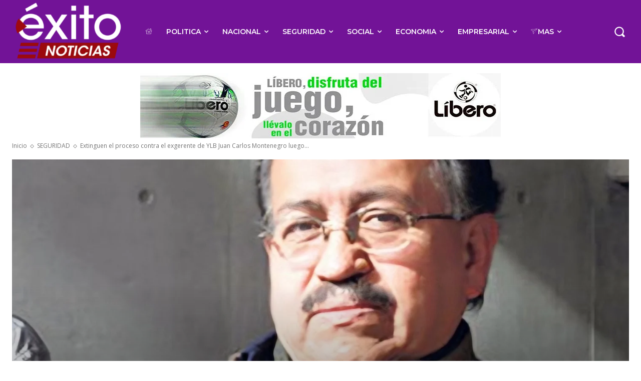

--- FILE ---
content_type: text/html; charset=utf-8
request_url: https://www.google.com/recaptcha/api2/aframe
body_size: 266
content:
<!DOCTYPE HTML><html><head><meta http-equiv="content-type" content="text/html; charset=UTF-8"></head><body><script nonce="66cXeySq-7U0FhdG0EtxHg">/** Anti-fraud and anti-abuse applications only. See google.com/recaptcha */ try{var clients={'sodar':'https://pagead2.googlesyndication.com/pagead/sodar?'};window.addEventListener("message",function(a){try{if(a.source===window.parent){var b=JSON.parse(a.data);var c=clients[b['id']];if(c){var d=document.createElement('img');d.src=c+b['params']+'&rc='+(localStorage.getItem("rc::a")?sessionStorage.getItem("rc::b"):"");window.document.body.appendChild(d);sessionStorage.setItem("rc::e",parseInt(sessionStorage.getItem("rc::e")||0)+1);localStorage.setItem("rc::h",'1769420997457');}}}catch(b){}});window.parent.postMessage("_grecaptcha_ready", "*");}catch(b){}</script></body></html>